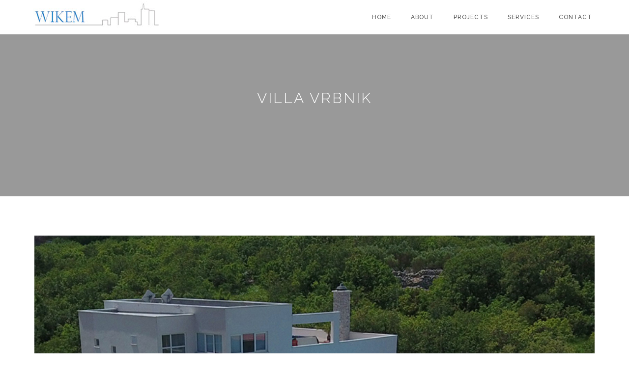

--- FILE ---
content_type: text/html; charset=UTF-8
request_url: https://wikem.hr/portfolio/villa-vrbnik-3/
body_size: 5151
content:
<!DOCTYPE html>
<!--[if lt IE 7]>      <html class="no-js lt-ie9 lt-ie8 lt-ie7" lang="en-US" prefix="og: http://ogp.me/ns#"> <![endif]-->
<!--[if IE 7]>         <html class="no-js lt-ie9 lt-ie8" lang="en-US" prefix="og: http://ogp.me/ns#"> <![endif]-->
<!--[if IE 8]>         <html class="no-js lt-ie9" lang="en-US" prefix="og: http://ogp.me/ns#"> <![endif]-->
<!--[if gt IE 8]><!--> <html class="no-js" lang="en-US" prefix="og: http://ogp.me/ns#" > <!--<![endif]-->
    <head>
        <!-- Meta Tags -->        
        <meta charset="UTF-8" />
        <!--[if IE]><meta http-equiv='X-UA-Compatible' content='IE=edge,chrome=1'><![endif]-->
        <meta name="viewport" content="width=device-width, initial-scale=1">
				
					<link rel="shortcut icon" href="https://wikem.hr/wp-content/uploads/2018/02/favicon-16x16.png" type="image/x-icon">
				
		<link rel="profile" href="http://gmpg.org/xfn/11"/>
		<link rel="pingback" href="https://wikem.hr/xmlrpc.php" />
        <meta name="viewport" content="width=device-width, initial-scale=1.0, maximum-scale=1.0, user-scalable=no">
        

        <title>Villa Vrbnik | Wikem</title>

<!-- This site is optimized with the Yoast SEO plugin v9.3 - https://yoast.com/wordpress/plugins/seo/ -->
<link rel="canonical" href="https://wikem.hr/portfolio/villa-vrbnik-3/" />
<meta property="og:locale" content="en_US" />
<meta property="og:type" content="article" />
<meta property="og:title" content="Villa Vrbnik | Wikem" />
<meta property="og:description" content="Villa Vrbnik is a luxury, 5 stars villa in Croatia, on the island Krk, just above the romantic, old town of Vrbnik with an astonishing view of the Adriatic Sea and the Kvarner Bay. It is a modernly designed villa, where elements of nature and modern art are combined. It was designed by one of &hellip;" />
<meta property="og:url" content="https://wikem.hr/portfolio/villa-vrbnik-3/" />
<meta property="og:site_name" content="Wikem" />
<meta property="og:image" content="https://wikem.hr/wp-content/uploads/2015/01/Villa-Vrbnik-1.jpg" />
<meta property="og:image:secure_url" content="https://wikem.hr/wp-content/uploads/2015/01/Villa-Vrbnik-1.jpg" />
<meta property="og:image:width" content="800" />
<meta property="og:image:height" content="800" />
<meta name="twitter:card" content="summary_large_image" />
<meta name="twitter:description" content="Villa Vrbnik is a luxury, 5 stars villa in Croatia, on the island Krk, just above the romantic, old town of Vrbnik with an astonishing view of the Adriatic Sea and the Kvarner Bay. It is a modernly designed villa, where elements of nature and modern art are combined. It was designed by one of [&hellip;]" />
<meta name="twitter:title" content="Villa Vrbnik | Wikem" />
<meta name="twitter:image" content="https://wikem.hr/wp-content/uploads/2015/01/Villa-Vrbnik-1.jpg" />
<script type='application/ld+json'>{"@context":"https://schema.org","@type":"Organization","url":"https://wikem.hr/","sameAs":[],"@id":"https://wikem.hr/#organization","name":"Wikem","logo":""}</script>
<!-- / Yoast SEO plugin. -->

<link rel='dns-prefetch' href='//www.google.com' />
<link rel='dns-prefetch' href='//fonts.googleapis.com' />
<link rel='dns-prefetch' href='//s.w.org' />
<link rel="alternate" type="application/rss+xml" title="Wikem &raquo; Feed" href="https://wikem.hr/feed/" />
<link rel="alternate" type="application/rss+xml" title="Wikem &raquo; Comments Feed" href="https://wikem.hr/comments/feed/" />
		<script type="text/javascript">
			window._wpemojiSettings = {"baseUrl":"https:\/\/s.w.org\/images\/core\/emoji\/11\/72x72\/","ext":".png","svgUrl":"https:\/\/s.w.org\/images\/core\/emoji\/11\/svg\/","svgExt":".svg","source":{"concatemoji":"https:\/\/wikem.hr\/wp-includes\/js\/wp-emoji-release.min.js?ver=552b4a18ec93bd48237d6a103974ec70"}};
			!function(e,a,t){var n,r,o,i=a.createElement("canvas"),p=i.getContext&&i.getContext("2d");function s(e,t){var a=String.fromCharCode;p.clearRect(0,0,i.width,i.height),p.fillText(a.apply(this,e),0,0);e=i.toDataURL();return p.clearRect(0,0,i.width,i.height),p.fillText(a.apply(this,t),0,0),e===i.toDataURL()}function c(e){var t=a.createElement("script");t.src=e,t.defer=t.type="text/javascript",a.getElementsByTagName("head")[0].appendChild(t)}for(o=Array("flag","emoji"),t.supports={everything:!0,everythingExceptFlag:!0},r=0;r<o.length;r++)t.supports[o[r]]=function(e){if(!p||!p.fillText)return!1;switch(p.textBaseline="top",p.font="600 32px Arial",e){case"flag":return s([55356,56826,55356,56819],[55356,56826,8203,55356,56819])?!1:!s([55356,57332,56128,56423,56128,56418,56128,56421,56128,56430,56128,56423,56128,56447],[55356,57332,8203,56128,56423,8203,56128,56418,8203,56128,56421,8203,56128,56430,8203,56128,56423,8203,56128,56447]);case"emoji":return!s([55358,56760,9792,65039],[55358,56760,8203,9792,65039])}return!1}(o[r]),t.supports.everything=t.supports.everything&&t.supports[o[r]],"flag"!==o[r]&&(t.supports.everythingExceptFlag=t.supports.everythingExceptFlag&&t.supports[o[r]]);t.supports.everythingExceptFlag=t.supports.everythingExceptFlag&&!t.supports.flag,t.DOMReady=!1,t.readyCallback=function(){t.DOMReady=!0},t.supports.everything||(n=function(){t.readyCallback()},a.addEventListener?(a.addEventListener("DOMContentLoaded",n,!1),e.addEventListener("load",n,!1)):(e.attachEvent("onload",n),a.attachEvent("onreadystatechange",function(){"complete"===a.readyState&&t.readyCallback()})),(n=t.source||{}).concatemoji?c(n.concatemoji):n.wpemoji&&n.twemoji&&(c(n.twemoji),c(n.wpemoji)))}(window,document,window._wpemojiSettings);
		</script>
		<style type="text/css">
img.wp-smiley,
img.emoji {
	display: inline !important;
	border: none !important;
	box-shadow: none !important;
	height: 1em !important;
	width: 1em !important;
	margin: 0 .07em !important;
	vertical-align: -0.1em !important;
	background: none !important;
	padding: 0 !important;
}
</style>
<link rel='stylesheet' id='contact-form-7-css'  href='https://wikem.hr/wp-content/plugins/contact-form-7/includes/css/styles.css?ver=5.1.1' type='text/css' media='all' />
<link rel='stylesheet' id='rs-plugin-settings-css'  href='https://wikem.hr/wp-content/plugins/revslider/public/assets/css/settings.css?ver=5.3.1' type='text/css' media='all' />
<style id='rs-plugin-settings-inline-css' type='text/css'>
#rs-demo-id {}
</style>
<link rel='stylesheet' id='opensans-css'  href='https://fonts.googleapis.com/css?family=Open+Sans%3A400%2C300%2C600%2C700&#038;ver=552b4a18ec93bd48237d6a103974ec70' type='text/css' media='all' />
<link rel='stylesheet' id='raleway-css'  href='https://fonts.googleapis.com/css?family=Raleway%3A400%2C100%2C300%2C500%2C700&#038;ver=552b4a18ec93bd48237d6a103974ec70' type='text/css' media='all' />
<link rel='stylesheet' id='bootstrap-css'  href='https://wikem.hr/wp-content/themes/larx/assets/plugins/bootstrap/css/bootstrap.min.css?ver=552b4a18ec93bd48237d6a103974ec70' type='text/css' media='all' />
<link rel='stylesheet' id='font-awesome-css'  href='https://wikem.hr/wp-content/themes/larx/assets/plugins/font-awesome/css/font-awesome.min.css?ver=552b4a18ec93bd48237d6a103974ec70' type='text/css' media='all' />
<link rel='stylesheet' id='owl-carousel-css'  href='https://wikem.hr/wp-content/themes/larx/assets/plugins/owl/owl-carousel/owl.carousel.css?ver=552b4a18ec93bd48237d6a103974ec70' type='text/css' media='all' />
<link rel='stylesheet' id='owl-theme-css'  href='https://wikem.hr/wp-content/themes/larx/assets/plugins/owl/owl-carousel/owl.theme.css?ver=552b4a18ec93bd48237d6a103974ec70' type='text/css' media='all' />
<link rel='stylesheet' id='main-css'  href='https://wikem.hr/wp-content/themes/larx/assets/css/main.css?ver=552b4a18ec93bd48237d6a103974ec70' type='text/css' media='all' />
<link rel='stylesheet' id='theme-styles-css'  href='https://wikem.hr/wp-content/themes/larx/style.css?ver=552b4a18ec93bd48237d6a103974ec70' type='text/css' media='all' />
<link rel='stylesheet' id='main-color-theme-css'  href='https://wikem.hr/wp-content/themes/larx/assets/css/colors/blue.css?ver=552b4a18ec93bd48237d6a103974ec70' type='text/css' media='all' />
<script type='text/javascript' src='https://wikem.hr/wp-includes/js/jquery/jquery.js?ver=1.12.4'></script>
<script type='text/javascript' src='https://wikem.hr/wp-includes/js/jquery/jquery-migrate.min.js?ver=1.4.1'></script>
<script type='text/javascript' src='https://wikem.hr/wp-content/plugins/revslider/public/assets/js/jquery.themepunch.tools.min.js?ver=5.3.1'></script>
<script type='text/javascript' src='https://wikem.hr/wp-content/plugins/revslider/public/assets/js/jquery.themepunch.revolution.min.js?ver=5.3.1'></script>
<link rel='https://api.w.org/' href='https://wikem.hr/wp-json/' />
<link rel="EditURI" type="application/rsd+xml" title="RSD" href="https://wikem.hr/xmlrpc.php?rsd" />
<link rel="wlwmanifest" type="application/wlwmanifest+xml" href="https://wikem.hr/wp-includes/wlwmanifest.xml" /> 

<link rel='shortlink' href='https://wikem.hr/?p=185' />
<link rel="alternate" type="application/json+oembed" href="https://wikem.hr/wp-json/oembed/1.0/embed?url=https%3A%2F%2Fwikem.hr%2Fportfolio%2Fvilla-vrbnik-3%2F" />
<link rel="alternate" type="text/xml+oembed" href="https://wikem.hr/wp-json/oembed/1.0/embed?url=https%3A%2F%2Fwikem.hr%2Fportfolio%2Fvilla-vrbnik-3%2F&#038;format=xml" />
<script type="text/javascript">
(function(url){
	if(/(?:Chrome\/26\.0\.1410\.63 Safari\/537\.31|WordfenceTestMonBot)/.test(navigator.userAgent)){ return; }
	var addEvent = function(evt, handler) {
		if (window.addEventListener) {
			document.addEventListener(evt, handler, false);
		} else if (window.attachEvent) {
			document.attachEvent('on' + evt, handler);
		}
	};
	var removeEvent = function(evt, handler) {
		if (window.removeEventListener) {
			document.removeEventListener(evt, handler, false);
		} else if (window.detachEvent) {
			document.detachEvent('on' + evt, handler);
		}
	};
	var evts = 'contextmenu dblclick drag dragend dragenter dragleave dragover dragstart drop keydown keypress keyup mousedown mousemove mouseout mouseover mouseup mousewheel scroll'.split(' ');
	var logHuman = function() {
		if (window.wfLogHumanRan) { return; }
		window.wfLogHumanRan = true;
		var wfscr = document.createElement('script');
		wfscr.type = 'text/javascript';
		wfscr.async = true;
		wfscr.src = url + '&r=' + Math.random();
		(document.getElementsByTagName('head')[0]||document.getElementsByTagName('body')[0]).appendChild(wfscr);
		for (var i = 0; i < evts.length; i++) {
			removeEvent(evts[i], logHuman);
		}
	};
	for (var i = 0; i < evts.length; i++) {
		addEvent(evts[i], logHuman);
	}
})('//wikem.hr/?wordfence_lh=1&hid=2BAF6CC5A2D1190F6E9F2C85E601D6FA');
</script><script>jQuery(document).ready(function($){
						jQuery('body').scrollspy();

						jQuery(".navbar ul li a[href^='#']").on('click', function(e) {
							e.preventDefault();
							var hash = this.hash;
							jQuery('html, body').animate({
								scrollTop: jQuery(this.hash).offset().top
							}, 1000, function(){
								window.location.hash = hash;
							});
						});
					});</script><style>#header{
margin: 0 auto;
}
.header-nav
{
    background-color: #fff !important;
}</style>		<style type="text/css">.recentcomments a{display:inline !important;padding:0 !important;margin:0 !important;}</style>
		<meta name="generator" content="Powered by Visual Composer - drag and drop page builder for WordPress."/>
<!--[if lte IE 9]><link rel="stylesheet" type="text/css" href="https://wikem.hr/wp-content/plugins/js_composer/assets/css/vc_lte_ie9.min.css" media="screen"><![endif]--><meta name="generator" content="Powered by Slider Revolution 5.3.1 - responsive, Mobile-Friendly Slider Plugin for WordPress with comfortable drag and drop interface." />
<noscript><style type="text/css"> .wpb_animate_when_almost_visible { opacity: 1; }</style></noscript>    </head>
    <body class="portfolio-template-default single single-portfolio postid-185 wpb-js-composer js-comp-ver-5.0.1 vc_responsive">

                    <!--Start Preloader-->
            <div id="preloader">
                <div class="preloader-container">
                    <div class="spinner">
                        <div class="bounce1"></div>
                        <div class="bounce2"></div>
                        <div class="bounce3"></div>
                    </div>
                </div>
            </div>
            <!-- End Preloader-->
        
                <nav class="navbar navbar-default navbar-fixed-top header-nav" role="navigation">            <div class="container">                <!-- Brand and toggle get grouped for better mobile display -->                <div class="navbar-header">                    <button type="button" class="navbar-toggle collapsed" data-toggle="collapse" data-target="#bs-example-navbar-collapse-1">                        <span class="sr-only">Toggle navigation</span>                        <span class="icon-bar"></span>                        <span class="icon-bar"></span>                        <span class="icon-bar"></span>                    </button>                    <!-- Logo -->                    <a style="padding-top:0px; padding-left:5px;" class="navbar-brand" href="https://wikem.hr" title="Wikem" rel="home">                                                    <img src="https://wikem.hr/wp-content/uploads/2018/02/Wikem-Logo-7-Recovered.jpg" alt="Wikem">                                            </a>                </div>                <!-- Collect the nav links, forms, and other content for toggling -->                <div id="bs-example-navbar-collapse-1" class="collapse navbar-collapse"><ul id="menu-menu-1" class="nav navbar-nav navbar-right"><li id="menu-item-539" class="menu-item menu-item-type-custom menu-item-object-custom menu-item-539"><a title="Home" href="#home">Home</a></li>
<li id="menu-item-540" class="menu-item menu-item-type-custom menu-item-object-custom menu-item-540"><a title="About" href="#about">About</a></li>
<li id="menu-item-541" class="menu-item menu-item-type-custom menu-item-object-custom menu-item-541"><a title="Projects" href="#projects">Projects</a></li>
<li id="menu-item-542" class="menu-item menu-item-type-custom menu-item-object-custom menu-item-542"><a title="Services" href="#services">Services</a></li>
<li id="menu-item-544" class="menu-item menu-item-type-custom menu-item-object-custom menu-item-544"><a title="Contact" href="#contactus">Contact</a></li>
</ul></div>            </div><!-- /.container-fluid -->        </nav>    
 
	<div class="ws-parallax-header parallax-window" data-parallax="scroll" data-image-src="">        
		<div class="ws-overlay">            
			<div class="ws-parallax-caption">                
				<div class="ws-parallax-holder">
					<h1>Villa Vrbnik</h1>
				</div>
			</div>
		</div>            
	</div>  

	<!-- Site Wrapper -->
	<div class="project-single-wrapper">

		<div class="container">
			<img width="100%" src="https://wikem.hr/wp-content/uploads/2015/01/Villa-Vrbnik-1.jpg" alt="Villa Vrbnik">			<div class="row">

				
						<div class="col-md-9 about-caption">
							<div class="general-title">
								<h2>Project Description</h2>
								<div class="space-bottom-2x"></div>
							</div>
							<p>Villa Vrbnik is a luxury, 5 stars villa in Croatia, on the island Krk, just above the romantic, old town of Vrbnik with an astonishing view of the Adriatic Sea and the Kvarner Bay. It is a modernly designed villa, where elements of nature and modern art are combined. It was designed by one of the best Croatian architects according to our wishes with special care for every single detail. Plot of land is 2.300 sqm and the floor area is 420 sqm of living space with five double bedrooms and four bathrooms providing accommodation for 10 persons.</p>
						</div>

													<div class="col-md-3">

											<div class="new-project-info">
							<h3>Client</h3>
							<p>Villa Vrbnik</p>
						</div>
					
											<div class="new-project-web">
							<h3>Website</h3>
							<a href="http://villavrbnik.com/">http://villavrbnik.com/</a>
						</div>
					
					
											<div class="new-project-date">
							<h3>Date</h3>
							<p>2007.</p>
						</div>
					
						
	<div class="new-project-category">
		<h3>Category</h3>
		<p>  
			tourism		</p>
	</div>
		

											<div class="new-project-social">
							<h3>Share This</h3>
							<ul class="contact-social">
								<a href="" class="twitter-sharer" onClick="twitterSharer()"><span class="fa-stack fa-lg"><i class="fa fa-circle fa-stack-2x"></i><i class="fa fa-twitter fa-stack-1x fa-inverse"></i></span></a>
								<a href="" class="facebook-sharer" onClick="facebookSharer()"><span class="fa-stack fa-lg"><i class="fa fa-circle fa-stack-2x"></i><i class="fa fa-facebook fa-stack-1x fa-inverse"></i></span></a>
								<a href="" class="pinterest-sharer" onClick="pinterestSharer()"><span class="fa-stack fa-lg"><i class="fa fa-circle fa-stack-2x"></i><i class="fa fa-pinterest fa-stack-1x fa-inverse"></i></span></a>
								<a href="" class="google-sharer" onClick="googleSharer()"><span class="fa-stack fa-lg"><i class="fa fa-circle fa-stack-2x"></i><i class="fa fa-google-plus fa-stack-1x fa-inverse"></i></span></a>
								<a href="" class="delicious-sharer" onClick="deliciousSharer()"><span class="fa-stack fa-lg"><i class="fa fa-circle fa-stack-2x"></i><i class="fa fa-share fa-stack-1x fa-inverse"></i></span></a>
								<a href="" class="linkedin-sharer" onClick="linkedinSharer()"><span class="fa-stack fa-lg"><i class="fa fa-circle fa-stack-2x"></i><i class="fa fa-linkedin fa-stack-1x fa-inverse"></i></span></a>
							</ul>
						</div>
									</div>
			</div>
		</div>

	</div><!-- /site-wrapper -->
	<!-- End Site Wrapper -->

        <div id="footer">
            <div class="container">   
                <div class="row">                                                         
                    <!-- Copyright -->                                                       
                    <div class="col-sm-6 col-md-6 f-copyright">
											
							<span>© Copyright WIKEM - All Rights Reserved</span>
						                    </div>                      
                    <div class="col-sm-6 col-md-6">
						                    </div>
                </div><!-- /row -->
            </div><!-- /container -->
        </div>
        <!-- End Footer -->
        <script type='text/javascript'>
/* <![CDATA[ */
var wpcf7 = {"apiSettings":{"root":"https:\/\/wikem.hr\/wp-json\/contact-form-7\/v1","namespace":"contact-form-7\/v1"}};
/* ]]> */
</script>
<script type='text/javascript' src='https://wikem.hr/wp-content/plugins/contact-form-7/includes/js/scripts.js?ver=5.1.1'></script>
<script type='text/javascript' src='https://www.google.com/recaptcha/api.js?render=6LfxLIYUAAAAAJ2fbQSQfiEr1yc3i3jjv9q_bLNJ&#038;ver=3.0'></script>
<script type='text/javascript' src='https://wikem.hr/wp-content/themes/larx/assets/plugins/bootstrap/js/bootstrap.min.js?ver=552b4a18ec93bd48237d6a103974ec70'></script>
<script type='text/javascript' src='https://wikem.hr/wp-content/themes/larx/assets/js/retina.min.js?ver=552b4a18ec93bd48237d6a103974ec70'></script>
<script type='text/javascript' src='https://wikem.hr/wp-content/themes/larx/assets/plugins/moderniz.js?ver=552b4a18ec93bd48237d6a103974ec70'></script>
<script type='text/javascript' src='https://wikem.hr/wp-content/themes/larx/assets/plugins/jquery.sticky.js?ver=552b4a18ec93bd48237d6a103974ec70'></script>
<script type='text/javascript' src='https://wikem.hr/wp-content/themes/larx/assets/plugins/owl/owl-carousel/owl.carousel.js?ver=552b4a18ec93bd48237d6a103974ec70'></script>
<script type='text/javascript' src='https://wikem.hr/wp-content/themes/larx/assets/js/owl-single-potfolio.js?ver=552b4a18ec93bd48237d6a103974ec70'></script>
<script type='text/javascript' src='https://wikem.hr/wp-content/themes/larx/assets/js/postshare.js?ver=552b4a18ec93bd48237d6a103974ec70'></script>
<script type='text/javascript' src='https://wikem.hr/wp-content/themes/larx/assets/plugins/parallax.min.js?ver=552b4a18ec93bd48237d6a103974ec70'></script>
<script type='text/javascript' src='https://wikem.hr/wp-content/themes/larx/assets/js/app.js?ver=552b4a18ec93bd48237d6a103974ec70'></script>
<script type='text/javascript' src='https://wikem.hr/wp-includes/js/wp-embed.min.js?ver=552b4a18ec93bd48237d6a103974ec70'></script>
<script type="text/javascript">
( function( grecaptcha, sitekey ) {

	var wpcf7recaptcha = {
		execute: function() {
			grecaptcha.execute(
				sitekey,
				{ action: 'homepage' }
			).then( function( token ) {
				var forms = document.getElementsByTagName( 'form' );

				for ( var i = 0; i < forms.length; i++ ) {
					var fields = forms[ i ].getElementsByTagName( 'input' );

					for ( var j = 0; j < fields.length; j++ ) {
						var field = fields[ j ];

						if ( 'g-recaptcha-response' === field.getAttribute( 'name' ) ) {
							field.setAttribute( 'value', token );
							break;
						}
					}
				}
			} );
		}
	};

	grecaptcha.ready( wpcf7recaptcha.execute );

	document.addEventListener( 'wpcf7submit', wpcf7recaptcha.execute, false );

} )( grecaptcha, '6LfxLIYUAAAAAJ2fbQSQfiEr1yc3i3jjv9q_bLNJ' );
</script>
    </body>
</html>

--- FILE ---
content_type: text/css
request_url: https://wikem.hr/wp-content/themes/larx/assets/css/main.css?ver=552b4a18ec93bd48237d6a103974ec70
body_size: 8481
content:
/* ==========================================================================
	* Theme Name: LARX - A Creative Multi-Concept Theme
	* Description: Interior Design, Architecture, Corporate, and Portfolio Theme.
	* Version: 1.1
	* Author: Denis Griu
	* Website: http://larx-wp.denisgriu.com
========================================================================== */

/*
---------------

Table of Contents:

1) BOOTSTRAP OVERRIDE
2) GENERAL STYLES
3) HEADER PAGES PARALLAX BACKGROUND STYLES
4) SERVICES STYLES
5) SITE WRAPPER STYLES
6) PROJECTS STYLES
7) TESTIMONIALS STYLES
8) BLOG STYLES
9) ABOUT STYLES
10) CONTACT STYLES
11) FOOTER STYLES
12) OFF-CANVAS MENU STYLES
13) DARK VERSION STYLES
14) RESPONSIVE STYLES
15) 404 PAGE STYLES
16)	COMING SOON TIMER STYLES
17) SHORTCODES
18) SCREEN READER TEXT

--------------
*/

/* ----------------------------------------------------
	1) BOOTSTRAP OVERRIDE
------------------------------------------------------- */
.btn{
	border-radius: 0px;
	text-decoration: none;
	padding: 12px 18px;
	font-size: 12px;
	line-height: 19px;
	text-transform: uppercase;
	font-family: 'Raleway', sans-serif;
	font-weight: 700;
	letter-spacing: 3px;
	border: 2px solid transparent;
	-webkit-transition: all .2s ease-in-out;
	-moz-transition: all .2s ease-in-out;
	-ms-transition: all .2s ease-in-out;
	-o-transition: all .2s ease-in-out;
	transition: all .2s ease-in-out;
}
.btn:focus, .btn:active:focus, .btn.active:focus {
	color: #fff;
}
.pagination {
	border-radius: 0;
}
.pagination>li:first-child>a, .pagination>li:first-child>span{
	border-bottom-left-radius: 0;
	border-top-left-radius: 0;
}
.pagination>.active>a, .pagination>.active>span, .pagination>.active>a:hover, .pagination>.active>span:hover, .pagination>.active>a:focus, .pagination>.active>span:focus{
	background-color: #d0ad55;
	border-color: #d0ad55;
}
.pagination>li:last-child>a, .pagination>li:last-child>span{
	border-bottom-right-radius: 0;
	border-top-right-radius: 0;
}
.pagination>li>a:hover, .pagination>li>span:hover, .pagination>li>a:focus, .pagination>li>span:focus{
	color: #282828;
}
.pagination>li>a, .pagination>li>span{
	color: #282828;
}
.btn-default.disabled, .btn-default[disabled], fieldset[disabled] .btn-default, .btn-default.disabled:hover, .btn-default[disabled]:hover, fieldset[disabled] .btn-default:hover, .btn-default.disabled:focus, .btn-default[disabled]:focus, fieldset[disabled] .btn-default:focus, .btn-default.disabled:active, .btn-default[disabled]:active, fieldset[disabled] .btn-default:active, .btn-default.disabled.active, .btn-default[disabled].active, fieldset[disabled] .btn-default.active {
	background-color: #d0ad55;
	border-color: #d0ad55;
}
.form-control{
	height: 46px;
	padding: 12px 18px;
	border-radius: 0;
	-webkit-box-shadow: none;
	box-shadow: none;
	-webkit-transition: none;
	transition: none;
}
.form-control:focus{
	border-color: #999;
	outline: 0;
	-webkit-box-shadow: none;
	box-shadow: none;
	-webkit-transition: all .2s ease-in-out;
	-moz-transition: all .2s ease-in-out;
	-ms-transition: all .2s ease-in-out;
	-o-transition: all .2s ease-in-out;
	transition: all .2s ease-in-out;
}
.progress{
	background-color: #fff;
	border-radius: 0;
	-webkit-box-shadow: none;
	box-shadow: none;
}
.progress-bar {
	float: left;
	width: 0;
	height: 100%;
	font-size: 12px;
	line-height: 20px;
	color: #fff;
	text-align: center;
	background-color: #d0ad55;
	-webkit-box-shadow: none;
	box-shadow: none;
	-webkit-transition: width .6s ease;
	-o-transition: width .6s ease;
	transition: width .6s ease;
}
.vc_progress_bar .vc_single_bar .vc_bar{
	background-color: #d0ad55 !important;
	border-radius:0 !important;
}
.navbar-default .navbar-collapse, .navbar-default .navbar-form {
	border-color: transparent;
	border: none;
}
.nav>li>a {
	position: relative;
	display: block;
	padding: 25px 20px;
}
.navbar-default .navbar-brand {
	font-family: 'Raleway', sans-serif;
	font-weight: 700;
	font-size: 22px;
	text-transform: uppercase;
	text-align: center;
	color: #333;
}
.navbar-brand {
	float: left;
	height: 50px;
	padding: 25px 25px;
	font-size: 18px;
	line-height: 20px;
}
.navbar {
	border: none;
}
.navbar-default .navbar-nav>li>a {
	color: #333;
	font-family: 'Raleway', sans-serif;
	text-transform: uppercase;
	font-size: 12px;
	font-weight: 500;
	letter-spacing: 1px;
}
.navbar-default .navbar-nav>.active>a, .navbar-default .navbar-nav>.active>a:hover, .navbar-default .navbar-nav>.active>a:focus {
	color: #d0ad55;
	background-color: transparent;
}
.navbar-default .navbar-nav>li>a:hover, .navbar-default .navbar-nav>li>a:focus {
	color: #d0ad55;
	background-color: transparent;
	-webkit-transition: background-color .2s linear, color .2s linear;
	-moz-transition: background-color .2s linear, color .2s linear;
	-o-transition: background-color .2s linear, color .2s linear;
	-ms-transition: background-color .2s linear, color .2s linear;
	transition: background-color .2s linear, color .2s linear;
}
.navbar-default .navbar-toggle .icon-bar {
	background-color: #d0ad55;
}
.navbar-default .navbar-toggle {
	border-color: transparent;
}
.navbar-default .navbar-toggle:hover, .navbar-default .navbar-toggle:focus {
	background-color: transparent;
}
.navbar-fixed-top .navbar-collapse, .navbar-fixed-bottom .navbar-collapse {
	max-height: 100%;
}
.modal-header {
	min-height: 16.43px;
	padding: 25px;
	border-bottom: none;
}
.modal{
	top: 10%;
}
.modal-body{
	padding: 10px 50px 50px 50px;
}
.navbar-toggle {
	position: relative;
	float: right;
	padding: 17px 10px;
	margin-top: 8px;
	margin-right: 15px;
	margin-bottom: 0;
	background-color: transparent;
	background-image: none;
	border: none;
	border-radius: 4px;
}
.navbar-collapse {
	border-top: none;
	-webkit-box-shadow: none;
	box-shadow: none;
}
.modal-content {
	position: relative;
	background-color: #f2f2f2;
	-webkit-background-clip: padding-box;
	background-clip: padding-box;
	border: none;
	border: none;
	border-radius: 0;
	outline: 0;
	-webkit-box-shadow: none;
	box-shadow: none;
}
.thumbnail{
	margin-bottom: 0;
	border: none;
	background:none;
}
.close {
	float: right;
	font-size: 32px;
	font-weight: 700;
	line-height: 1;
	color: #d0ad55;
	text-shadow: none;
	filter: none;
	opacity: 100;
}
ul.nav li.dropdown:hover > ul.dropdown-menu {
    display: block;
}
.dropdown-menu {
	background-color: #f2f2f2;
	border: none;
	border-radius: 0;
	-webkit-box-shadow: none;
	box-shadow: none;
}
.dropdown-menu>li>a {
	font-family: 'Raleway', sans-serif;
	text-transform: uppercase;
	letter-spacing: 1px;
	display: block;
	padding: 7px 20px;
	clear: both;
	font-weight: 500;
	line-height: 1.42857143;
	color: #333;
	white-space: nowrap;
}
.dropdown-menu>li>a:hover, .dropdown-menu>li>a:focus {
	color: #fff;
	text-decoration: none;
	background-color: #333;
	-webkit-transition: background-color .2s linear, color .2s linear;
	-moz-transition: background-color .2s linear, color .2s linear;
	-o-transition: background-color .2s linear, color .2s linear;
	-ms-transition: background-color .2s linear, color .2s linear;
	transition: background-color .2s linear, color .2s linear;
}
.dropdown-menu>.active>a, .dropdown-menu>.active>a:hover, .dropdown-menu>.active>a:focus {
	color: #fff;
	text-decoration: none;
	background-color: #333;
	outline: 0;
}
.navbar-right .dropdown-menu {
	right: 0;
	left: auto;
}
.panel-default>.panel-heading {
	color: #333;
	background-color: #f5f5f5;
	border-color: transparent;
}
.panel-heading{
	padding: 25px 25px;
	border-bottom: none;
	border-top-left-radius: 0;
	border-top-right-radius: 0;
}
.panel-group .panel {
	margin-bottom: 0;
	border-radius: 0;
}
.panel-default {
	border-color: transparent;
}
.panel-default>.panel-heading+.panel-collapse>.panel-body {
	border-top-color: transparent;
}
.panel-group .panel-heading+.panel-collapse>.panel-body, .panel-group .panel-heading+.panel-collapse>.list-group {
	border-top: none;
}
.panel {
	margin-bottom: 20px;
	background-color: #f5f5f5;
	border: none;
	border-radius: 0;
	-webkit-box-shadow: none;
	box-shadow: none;
}
.panel-body {
	padding: 25px;
}
.tab-content>.active {
	padding: 25px;
	background-color: #f5f5f5;
}
.nav-tabs>li.active>a, .nav-tabs>li.active>a:hover, .nav-tabs>li.active>a:focus {
	color: #555;
	cursor: default;
	background-color: #f5f5f5;
	border: none;
	border-bottom-color: transparent;
}
.nav-tabs>li>a {
	margin-right: 2px;
	line-height: 1.42857143;
	border: none;
	border-radius: 0;
}
.nav-tabs {
	border-bottom: none;
}
/* ----------------------------------------------------
	2) GENERAL STYLE
------------------------------------------------------- */

html {
	height: 100%;
	min-height: 100%;
}
body {
	height: 100%;
	font-size: 15px;
	font-family: 'Open Sans', sans-serif;
	font-weight: 300;
	line-height: 22px;
	color: #4c4c4c;
}
a{
	color:#aaaaaa;
	padding: 0;
	margin: 0;
	text-decoration: none;
	-webkit-transition: background-color .2s linear, color .2s linear;
	-moz-transition: background-color .2s linear, color .2s linear;
	-o-transition: background-color .2s linear, color .2s linear;
	-ms-transition: background-color .2s linear, color .2s linear;
	transition: background-color .2s linear, color .2s linear;
}
a:hover,
a:focus {
	text-decoration: none;
	color:#d0ad55;
	outline: none;
	outline-offset: none;
}
p > img {
	max-width: 100% !important;
	height: auto;
}
.bg-color{
	background-color: #f5f5f5;
}
.general-title h2{
	font-family: 'Raleway', sans-serif;
	font-size: 30px;
	line-height: 31px;
	font-weight: 300;
	letter-spacing: 3px;
	color: #696969;
	text-transform: uppercase;
	-webkit-font-smoothing: antialiased;
	padding: 0;
	margin: 0;
}
/* .head-title h2{
	text-align: center;
	font-family: 'Raleway', sans-serif;
	font-size: 30px;
	line-height: 31px;
	font-weight: 300;
	letter-spacing: 3px;
	color: #fff;
	text-transform: uppercase;
	-webkit-font-smoothing: antialiased;
	padding: 0;
	margin: 0;
} */
.service-title h3{
	font-family: 'Raleway', sans-serif;
	font-size: 16px;
	color: #282828;
	text-transform: uppercase;
	font-weight: 500;
}
.project-title h3{
	font-family: 'Raleway', sans-serif;
	font-size: 16px;
	text-transform: uppercase;
	font-weight: 600;
}
.title-devider{
	border-bottom: 2px solid #c0c0c0;
	display: block;
	width: 100px;
	margin: auto;
	margin-top: 5px;
	margin-bottom: 40px;
}
.title-devider-left{
	border-bottom: 2px solid #c0c0c0;
	display: block;
	width: 100px;
}
.space{
	margin-top: 20px;
}
.space-bottom{
	padding-bottom: 20px;
}
.space-bottom-2x{
	padding-bottom: 40px;
}
.padding-top{
	padding-top: 40px;
}
.padding-2x{
	padding: 40px 0;
}
.padding-bottom{
	padding-bottom: 80px;
}
.padding-top-x2{
	padding-top: 80px;
}
.margin-top{
	margin-top: 25px;
}
.margin-top-x2{
	margin-top: 40px;
}
.bg-color{
	background-color: #f2f2f2;
}
.white-btn{
	color: #fff;
	background-color: transparent;
	border-color: #fff;
}
.white-btn:hover{
	color: #000;
	background-color: #fff;
	border-color: #fff;
}
.gold-btn{
	color: #fff;
	background-color: #d0ad55;
	border-color: #d0ad55;
}
.gold-btn:hover{
	color: #fff;
	background-color: #D8BA6F;
	border-color: #D8BA6F;
}
/*loader*/
.spinner {
  margin: 0 auto;
  width: 70px;
  text-align: center;
}
.spinner > div {
  width: 18px;
  height: 18px;
  background-color: #333;
  border-radius: 100%;
  display: inline-block;
  -webkit-animation: bouncedelay 1.4s infinite ease-in-out;
  animation: bouncedelay 1.4s infinite ease-in-out;
  /* Prevent first frame from flickering when animation starts */
  -webkit-animation-fill-mode: both;
  animation-fill-mode: both;
}

.spinner .bounce1 {
  -webkit-animation-delay: -0.32s;
  animation-delay: -0.32s;
}
.spinner .bounce2 {
  -webkit-animation-delay: -0.16s;
  animation-delay: -0.16s;
}

@-webkit-keyframes bouncedelay {
  0%, 80%, 100% { -webkit-transform: scale(0.0) }
  40% { -webkit-transform: scale(1.0) }
}

@keyframes bouncedelay {
  0%, 80%, 100% {
    transform: scale(0.0);
    -webkit-transform: scale(0.0);
  } 40% {
    transform: scale(1.0);
    -webkit-transform: scale(1.0);
  }
}
#preloader {
	 position:fixed;
	 display: table;
	 width: 100%;
	 height: 100%;
	 min-height: 100%;
	 overflow-x: hidden;
	 overflow-y: hidden;
	 vertical-align: middle;
	 background: #fff;
	 z-index:9999;
}
.preloader-container {
	 position: relative;
	 display: table-cell;
	 vertical-align: middle;
	 z-index: 3;
	 text-align:center;
}
.vc_images_carousel ol.vc_carousel-indicators {
	margin: 0 0 -60px -30% !important;
}
.vc_images_carousel .vc_carousel-indicators .vc_active {
	width: 12px !important;
	height: 12px !important;
	margin: 5px !important;
}
.vc_images_carousel .vc_carousel-indicators li {
	width: 12px !important;
	height: 12px !important;
	margin: 5px !important;
}
/*navbar*/
.header-nav{
	text-align: center;
	background: rgba(255, 255, 255, 0.9);
	border-color: transparent;
	border-radius: 0;
	margin: 0;
}
#header {
	width:100%;
	z-index: 9999;
}


/* ----------------------------------------------------
	3) HEADER PAGES PARALLAX BACKGROUND
------------------------------------------------------- */

#about_bg{
	background: url('../img/header_bg/image1.jpg') 50% 0 no-repeat fixed;
	padding-top: 200px;
	padding-bottom: 200px;
	background-size: cover;
}
#service_bg{
	background: url('../img/header_bg/image2.jpg') 50% 0 no-repeat fixed;
	padding-top: 200px;
	padding-bottom: 200px;
	background-size: cover;
}
#projects_bg{
	background: url('../img/header_bg/image3.jpg') 50% 0 no-repeat fixed;
	padding-top: 200px;
	padding-bottom: 200px;
	background-size: cover;
}
#blog_bg{
	color: #fff;
	background: url('../img/header_bg/image4.jpg') 50% 0 no-repeat fixed;
	padding-top: 200px;
	padding-bottom: 200px;
	background-size: cover;
}
#blog2_bg{
	color: #fff;
	background: url('../img/header_bg/image5.jpg') 50% 0 no-repeat fixed;
	padding-top: 80px;
	padding-bottom: 80px;
	background-size: cover;
}
.parallax {
    width: 100%;
    display: block;
    position: relative;
    overflow: hidden;
    background-repeat: no-repeat;
    background-attachment: fixed;
    background-position: center center;
    -webkit-background-size: cover;
    -moz-background-size: cover;
    -o-background-size: cover;
    background-size: cover;
}
.parallax-overlay:before {
    content: " ";
    width: 100%;
    height: 100%;
    position: absolute;
    top: 0;
    left: 0;
    background: rgba(0,0,0, .4);
}
.parallax-overlay h2, .parallax-overlay h3{
    color: #fff !important;
    position: relative;
}
.parallax-overlay{
    color: #fff !important;
}

/* ----------------------------------------------------
	4) SERVICES STYLES
------------------------------------------------------- */

#service_inner{
	color: #fff;
	background: url('../img/header_bg/service_bg.jpg') 50% 0 no-repeat fixed;
	padding-top: 100px;
	padding-bottom: 100px;
	background-size: cover;
}
.price-table{
	background-color: #f2f2f2;
	border: 3px solid #f2f2f2;
	border-radius: 0;
	padding-bottom: 20px;
}
.price-table:hover{
	border: 3px solid #d0ad55;
}
.price-table h3{
	text-transform: uppercase;
	font-family: 'Raleway', sans-serif;
	font-size: 22px;
	font-weight: 300;
	letter-spacing: 5px;
}
.price-table h1{
	text-transform: uppercase;
	margin: 0;
	font-family: 'Raleway', sans-serif;
	font-weight: 700;
	letter-spacing: 5px;
}
.price-table small{
	text-transform: uppercase;
	font-family: 'Raleway', sans-serif;
	font-weight: 500;
	letter-spacing: 3px;
}
.price-table p{
	color: #999;
	line-height: 40px;
}
/* Index Services Styles */
.service-box p{
	margin-left: 25px;
	margin-right: 25px;
}
.service-box-none p{
	margin-left: 25px;
	margin-right: 25px;
}
.service-box-none h3{
	padding: 10px 0;
}
.service-box-none i{
	color: #d0ad55;
}
.service-box-none{
	padding-top: 50px;
	padding-bottom: 50px;
}
.service-box h3{
	padding: 10px 0;
}
.service-box i{
	color: #d0ad55;
}
.service-box{
	padding-top: 50px;
	padding-bottom: 50px;
	/*border-bottom: 1px solid #DEDEDE;*/
}
.service-box-l{
	border-left: 1px solid #DEDEDE;
}

/* ----------------------------------------------------
	5) SITE WRAPPER STYLES
------------------------------------------------------- */

.site-wrapper{
	padding: 0;
}
.about-caption p{
	margin: 0;
}
.about-caption h3{
	font-family: 'Raleway', sans-serif;
	color: #282828;
	vertical-align: middle;
	margin: 0;
	margin-bottom: 13px;
	line-height: 20px;
	font-size: 17px;
	letter-spacing: 1px;
	text-transform: uppercase;
	font-weight: 500;
}
.about-caption h5{
	font-size: 18px;
	font-weight: 400;
	line-height: 29px;
	letter-spacing: 0px;
	text-transform: none;
	color: #333;
	margin: 0;
	padding: 0;
}
.about-caption .col-sm-10{
	padding-left: 10px;
}
.about-caption i{
	color: #d0ad55;
	font-size: 36px;
}

/* ----------------------------------------------------
	6) PROJECTS STYLES
------------------------------------------------------- */

/* Index Projects Styles */
.projects .col-md-4{
	padding-right: 0;
	padding-left: 0;
}
.project-inner{
	position: relative;
	padding: 0;
	overflow: hidden;
}
.project-inner>img, .project-inner>a img, .project-caption>img{
	display: block;
	max-width: 100%;
	height: auto;
}
.project-inner .project-caption{
	position: absolute;
	top: 0;
	left: 0;
	width: 100%;
	height: 100%;
	background: rgba(40,40,40,0.7);
	-webkit-transition: all .4s ease-in-out;
	-moz-transition: all .4s ease-in-out;
	-ms-transition: all .4s ease-in-out;
	-o-transition: all .4s ease-in-out;
	transition: all .4s ease-in-out;
	visibility: hidden;
	opacity: 0;
}
.project-inner:hover .project-caption, .project-inner:focus .project-caption{
	visibility: visible;
	opacity: 1;
}
.project-caption h3{
	font-family: 'Raleway', sans-serif;
	text-transform: uppercase;
	font-weight: 400;
}
.project-caption{
	color: #fff;
	text-align: center;
}
.project-details{
	position: absolute;
	width: 100%;
	top: 50%;
	margin-top: -20px;
}
.project-details p{
	color: #d0ad55;
}
.all-projects{
	background-color: transparent;
	padding: 50px 0;
}
.projects-title{
	padding-top: 15px;
	padding-bottom: 5px;
}
.projects-title h2{
	text-transform: uppercase;
	color: #333;
	padding-top: 10px;
	font-family: 'Raleway', sans-serif;
	font-size: 1.3em;
	font-weight: 600;
}
.project-title-devider{
	border-top: 1px solid #999;
	width: 65px;
	margin: 0 auto;
}

/*cube portfolio*/
.cbp-l-filters-alignRight .cbp-filter-item.cbp-filter-item-active {
	color: #FFF;
	background-color: #d0ad55;
	border-color: #d0ad55;
}

.cbp-l-filters-alignRight .cbp-filter-counter {
	background: #d0ad55;
}
.cbp-l-filters-alignRight .cbp-filter-counter:before {
	border-top: 4px solid #d0ad55;
}
.cbp-l-filters-alignRight {
	text-align: center;
}
.cbp-l-filters-alignRight .cbp-filter-item {
	background-color: #f2f2f2;
	border: none;
	font: 400 12px/35px "Open Sans",sans-serif;
	margin: 0;
	margin-right: 10px;
}
.cbp-l-filters-list{
	margin: 0 auto;
	padding-bottom: 40px;
}
.cbp-l-filters-list .cbp-filter-item.cbp-filter-item-active {
	color: #FFF;
	background-color: #d0ad55;
	border-color: #d0ad55;
}
.cbp-l-filters-list .cbp-filter-item {
	background-color: transparent;
	color: #888888;
	cursor: pointer;
	font: 400 12px/35px "Open Sans",sans-serif;
	text-transform: uppercase;
	padding: 0 18px;
	position: relative;
	overflow: visible;
	margin-top: 0;
	float: left;
	border: 1px solid #f2f2f2;
	border-right-width: 0;
	-webkit-transition: left .3s ease-in-out;
	transition: left .3s ease-in-out;
}
.cbp-l-filters-list-last {
	border-radius: 0;
}
.cbp-l-filters-list-first {
	border-radius: 0;
}
.cbp-popup-singlePage .cbp-popup-navigation-wrap {
	background-color: #2a2a2a;
}
.cbp-popup-singlePage .cbp-l-project-title {
	color: #454444;
	margin-bottom: 15px;
	text-align: center;
	text-transform: uppercase;
	font-family: 'Raleway', sans-serif;
	font-size: 30px;
	line-height: 31px;
	font-weight: 300;
	letter-spacing: 3px;
	-webkit-font-smoothing: antialiased;
}
.cbp-popup-singlePage-counter {
	color: #d0ad55;
}
.cbp-l-grid-blog-desc {
	font: 300 14px "Open Sans",sans-serif;
	line-height: 22px;
	color: #4c4c4c;
	margin-top: 9px;
}
.cbp-popup-singlePage .cbp-l-project-subtitle {
	margin: 0 auto 40px;
}
.about-caption p{
	line-height: 25px;
}
.project-single-wrapper{
	padding: 80px 0;
}
.project-single-wrapper img{
	margin-bottom: 50px;
}
.project-single-wrapper .wp-caption img{
	margin-bottom: 0px;
}
.project-single-wrapper iframe{
    padding-bottom: 50px;
}
.project-single-wrapper .col-md-3{
	float: right;
}
.new-project-title h1{
    font-family: 'Raleway', sans-serif;
    font-size: 44px;
    font-weight: 600;
    letter-spacing: 3px;
    text-transform: uppercase;
    color: #fff;
    position: relative;
}
.owl-project .owl-controls {
    margin-top: 10px;
    margin-bottom: 30px;
    text-align: center;
}
.project-single-wrapper #owl-project-single img{
	margin-bottom: 0;
}
.project-single-wrapper #owl-project-single .owl-controls{
	margin-top: 15px;
}
.new-project-info, .new-project-date, .new-project-category, .new-project-web{
    margin-bottom: 25px;
}
.new-project-info h3, .new-project-date h3, .new-project-category h3, .new-project-social h3, .new-project-web h3{
    font-family: 'Raleway', sans-serif;
    color: #d0ad55;
    font-size: 13px;
    font-weight: 600;
    text-transform: uppercase;
    letter-spacing: 1px;
    margin-top: 0;
}
#project_single{
    background: url('assets/img/header_bg/image1.jpg') 50% 0 no-repeat fixed;
    padding-top: 150px;
    padding-bottom: 100px;
    background-size: cover;
    position: relative;
}
#project_single .project-overlay{
    position: absolute;
    top: 0;
    left: 0;
    width: 100%;
    height: 100%;
    display: block;
    background: rgba(0, 0, 0, .6);
}

/* ----------------------------------------------------
	7) TESTIMONIALS STYLES
------------------------------------------------------- */

#testimonials {
	background-color: #f2f2f2;
}
.t-info b{
	font-family: 'Raleway', sans-serif;
	font-weight: 600;
}

/* ----------------------------------------------------
	8) BLOG STYLES
------------------------------------------------------- */

.blog-inner{
	padding: 20px;
	border: 1px solid #f2f2f2;
	border-radius: 0;
}
.blog-inner .caption{
	padding: 0;
}
.blog-inner h3{
	font-family: 'Raleway', sans-serif;
	font-size: 18px;
	font-weight: 600;
}
.blog-meta i{
	color: #d0ad55;
	margin-bottom: 15px;
}
.blog-meta span{
	color: #d0ad55;
	font-size: 13px;
	margin-right: 7px;
}
.blog-inner-title a{
	color: #333;
}
.blog-inner-title a:hover{
	color: #d0ad55;
}
.blog-btn{
	color: #fff;
	background-color: #d0ad55;
	border-color: #d0ad55;
	width: 100%;
}
.blog-btn:hover{
	border-color: #D8BA6F;
	background-color: #D8BA6F;
	color: #fff;
}
.blog-title a{
	color: #444;
}
.blog-title a:hover{
	-webkit-transition: all .4s ease-in-out;
	-moz-transition: all .4s ease-in-out;
	-ms-transition: all .4s ease-in-out;
	-o-transition: all .4s ease-in-out;
	transition: all .4s ease-in-out;
	color: #d0ad55;
}
.blog-title h3{
	font: 300 18px/28px "Raleway",sans-serif;
}
.blog-date{
	font-size: 12px;
	font-weight: 400;
}
.blog-date span{

}
.i-blog-inner{
	position: relative;
	padding: 0;
	overflow: hidden;
}
.i-blog-inner>img, .i-blog-inner>a img, .i-blog-caption>img{
	display: block;
	max-width: 100%;
	height: auto;
}
.i-blog-inner .i-blog-caption{
	position: absolute;
	top: 0;
	left: 0;
	width: 100%;
	height: 100%;
	display: table-cell;
	vertical-align: middle;
	background: rgba(0,0,0,0.8);
	-webkit-transition: all .4s ease-in-out;
	-moz-transition: all .4s ease-in-out;
	-ms-transition: all .4s ease-in-out;
	-o-transition: all .4s ease-in-out;
	transition: all .4s ease-in-out;
	visibility: hidden;
	opacity: 0;
}
.i-blog-inner:hover .i-blog-caption, .i-blog-inner:focus .i-blog-caption{
	visibility: visible;
	opacity: 1;
}
.i-blog-caption h3{
	font-size: 14px;
	font-weight: 400;
	letter-spacing: 3px;
}
.i-blog-caption{
	color: #fff;
	text-align: center;
}
.i-blog-holder{
	display: table;
	width: 100%;
	height: 100%;
}
.i-blog-details{
	display: table-cell;
	vertical-align: middle;
	text-align: center;
}
.i-blog-title h1{
	color: #454444;
	font-family: 'Raleway', sans-serif;
	font-size: 30px;
	line-height: 31px;
	font-weight: 400;
	letter-spacing: 3px;
	-webkit-font-smoothing: antialiased;
}
.i-blog-title h2{
	font-family: 'Raleway', sans-serif;
	font-size: 30px;
	text-transform: uppercase;
	line-height: 31px;
	letter-spacing: 2px;
	font-weight: 700;
	-webkit-font-smoothing: antialiased;
	margin: 25px 0;
}
.i-blog-comments p input{
	width: 100%;
	padding: 12.9px;
	color: #444;
	background: #fff;
	border: 1px solid #F0F0F0;
	margin: 7px 0px;
	font-weight: 100;
}
.i-blog-btn{
	color: #fff !important;
	background-color: #d0ad55 !important;
	border-color: #d0ad55 !important;
	width: 100% !important;
	font-weight: 700 !important;
	padding: 12px 18px !important;
	margin: 0 !important;
	border: none !important;
}
.i-blog-btn:hover {
	border-color: #D8BA6F !important;
	background-color: #D8BA6F !important;
	color: #fff !important;
}
div.wpcf7-validation-errors {
	border: none;
	height: 100%;
	margin-left: auto;
	margin-right: auto;
	line-height: 22px;
	text-align: center;
	font-weight: bold;
	padding: 3px 10px 3px 10px;
	color: #fff;
	-webkit-border-radius: 5px;
	background-color: #d0ad55;
	background-position: 10px center;
	background-repeat: no-repeat;
}
span.wpcf7-not-valid-tip {
	color: #d0ad55;
	font-size: 1em;
	display: block;
}
div.wpcf7-mail-sent-ok {
	border: none;
	height: 100%;
	margin-left: auto;
	margin-right: auto;
	line-height: 22px;
	text-align: center;
	font-weight: bold;
	padding: 3px 10px 3px 10px;
	color: #fff;
	-webkit-border-radius: 5px;
	background-color: #d0ad55;
	background-position: 10px center;
	background-repeat: no-repeat;
}
.share-options h6{
	font-family: 'Raleway', sans-serif;
	font-size: 16px;
	color: #282828;
	text-transform: uppercase;
	font-weight: 500;
 }
 .share-options a i{
 	margin-right: 10px;
}
.post-tags{
	margin: 25px 0;
}
.post-tags a{
	font-size: 14px !important;
	line-height: 3;
	margin-right: 5px;
}
.post-tags span{
	font-family: 'Raleway', sans-serif;
	font-size: 16px;
	color: #282828;
	text-transform: uppercase;
	font-weight: 500;
}
.i-blog-comments input:focus, textarea:focus, select:focus {
	border: 1px solid #d0ad55;
	-webkit-transition: all .4s ease-in-out;
	-moz-transition: all .4s ease-in-out;
	-ms-transition: all .4s ease-in-out;
	-o-transition: all .4s ease-in-out;
	transition: all .4s ease-in-out;
	color: #444;
}
.i-blog-pagination{
	margin-bottom: 40px;
}
.i-blog-pagination span{
	color: #d0ad55;
	font-family: 'Raleway', sans-serif;
	font-size: 24px;
	-webkit-font-smoothing: antialiased;
}
.i-blog-pagination .page-numbers{
	padding: 10px;
	font-weight: 700;
}
.i-blog-pagination .next, .i-blog-pagination .prev{
	display: none !important;
}
.i-blog-section{
	padding-top: 100px;
}
.i-blog-section-inner{
	padding: 100px 0;
}
.i-blog-s-title h1{
	color: #454444;
	margin-bottom: 50px;
	text-align: center;
	text-transform: uppercase;
	font-family: 'Raleway', sans-serif;
	font-size: 30px;
	line-height: 31px;
	font-weight: 300;
	letter-spacing: 3px;
	-webkit-font-smoothing: antialiased;
}
.blog_sidebar{
	font-family: 'Raleway', sans-serif;
	color: #282828;
	vertical-align: middle;
	margin: 0;
	margin-bottom: 13px;
	line-height: 20px;
	font-size: 17px;
	letter-spacing: 1px;
	text-transform: uppercase;
	font-weight: 500;
	padding-top: 30px;
}
#sidebar ul{
	padding: 0;
}
#sidebar li{
	list-style: none;
	padding: 7px 0;
}
#sidebar .tagcloud a{
	font-size: 14px !important;
	background-color: #f2f2f2;
	padding: 5px;
	line-height: 3;
	margin-right: 10px;
}
.input-group input, select {
	width: 100%;
	padding: 12.9px;
	color: #444;
	background: #fff;
	border: 1px solid #F0F0F0;
	font-weight: 100;
}
.input-group input:focus, textarea:focus, select:focus {
	border: 1px solid #d0ad55;
	-webkit-transition: all .4s ease-in-out;
	-moz-transition: all .4s ease-in-out;
	-ms-transition: all .4s ease-in-out;
	-o-transition: all .4s ease-in-out;
	transition: all .4s ease-in-out;
	color: #444;
}
.comment-respond p.form-submit input.submit{
	color: #fff;
	background-color: #d0ad55;
	border-color: #d0ad55;
	width: 100%;
	border-radius: 0px;
	text-decoration: none;
	padding: 12px 18px;
	font-size: 12px;
	line-height: 19px;
	text-transform: uppercase;
	font-family: 'Raleway', sans-serif;
	font-weight: 700;
	letter-spacing: 3px;
	border: 2px solid transparent;
	-webkit-transition: all .2s ease-in-out;
	-moz-transition: all .2s ease-in-out;
	-ms-transition: all .2s ease-in-out;
	-o-transition: all .2s ease-in-out;
	transition: all .2s ease-in-out;
}
.comment-respond p.form-submit input.submit:hover{
	border-color: #D8BA6F;
	background-color: #D8BA6F;
	color: #fff;
}
.input-group-btn .btn{
	color: #fff;
	background-color: #d0ad55;
	border-color: #d0ad55;
}
.input-group-btn .btn:hover{
	color: #fff;
	background-color: #D8BA6F;
	border-color: #D8BA6F;
}
.search-form{
	padding-bottom: 20px;
}
#calendar_wrap{
	padding-top: 10px;
}
#wp-calendar{
	width: 100%;
	border-collapse: separate;
	border-spacing: 2px 2px;
	text-align: center;
}
#wp-calendar td{
	background-color: #f8f8f8;
	line-height: 28px;
}
#wp-calendar td a{
	color: #d0ad55;
}
#wp-calendar td.pad, #wp-calendar tfoot td {
	background: none;
}
#wp-calendar #prev a {
	float: left;
	margin-top: 10px;
	display: block;
}
#wp-calendar caption{
	margin-bottom: 10px;
}
#respond h3 {
	font-family: 'Raleway', sans-serif;
	color: #282828;
	vertical-align: middle;
	margin: 20px 0;
	line-height: 20px;
	font-size: 17px;
	letter-spacing: 1px;
	text-transform: uppercase;
	font-weight: 500;
}
.comment-list{
	padding: 0;
}
ol.comment-list:first-child {
	width: 100%;
	height: auto;
}
ol.children li{
	padding: 10px 0 0 15px;
}
.comment-list li{
	padding: 10px 0 0 110px;
	list-style: none;
}
.comment-author img{
	margin-left: -110px;
	float: left;
	width: 80px;
	height: auto;
}
.comment-name cite{
	text-transform: uppercase;
	font-family: 'Raleway', sans-serif;
	font-weight: 500;
	margin-right: 10px;
}
.comment-text{
	background: #fdfdfd;
	padding: 25px;
	border-radius: 10px;
	position: relative;
}
.reply{
	float: right;
}
.media-left{
	margin-left: 100px;
}
.left-comment input,textarea{
	margin-bottom: 25px;
}
.blog-meta-inner span{
	font-weight: bold;
	color: #d0ad55;
}
.blog-post-details blockquote{
	color: #999;
}
.textwidget img{
	padding: 10px 0 25px 0;
	height: auto !important;
	max-width: 100% !important;
}
.i-blog-section .post a img, .i-blog-section-inner img.wp-post-image{
	width: 100%;
	height: auto;
}
.alignleft {
	float: left;
	padding-right: 10px;
	padding-bottom: 10px;
}
.alignright {
	float: right;
	padding-left: 10px;
	padding-bottom: 10px;
}
.post p img.alignnone{
	max-width: 100% !important;
	height: auto;
}
.post {
	margin-bottom: 50px;
}
.i-blog-content{
	background-color: #f5f5f5;
	padding: 50px 50px 50px 50px;
}
.i-blog-title a{
	color: #393939;
}
.i-blog-title a:hover{
	color: #d0ad55;
	-webkit-transition: all .2s ease-in-out;
	-moz-transition: all .2s ease-in-out;
	-ms-transition: all .2s ease-in-out;
	-o-transition: all .2s ease-in-out;
	transition: all .2s ease-in-out;
}
.i-blog-content span.i-blog-date{
	padding: 0 10px 0 0;
	margin: 0 10px 0 0;
}
.i-blog-content span.i-blog-date:before{
	content: '/';
	position: relative;
	left: -10px;
}
.i-blog-content span.i-blog-author{
	padding: 0 10px 0 0;
	margin: 0 10px 0 0;
}
.author-img img.avatar{
	float:left;
	margin-right:25px;
}
.i-blog-info{
	color: #393939;
	font-weight: 600;
}
.i-blog-info a{
	color: #393939;
}
.i-blog-info a:hover{
	color: #d0ad55;
	-webkit-transition: all .2s ease-in-out;
	-moz-transition: all .2s ease-in-out;
	-ms-transition: all .2s ease-in-out;
	-o-transition: all .2s ease-in-out;
	transition: all .2s ease-in-out;
}
.sticky .i-blog-title h2{
	font-weight: 700;
	text-transform: uppercase;
}
.sticky .i-blog-title h2 a{
	color: #d0ad55;
}
.sticky .i-blog-title h2 a:hover{
	color: #111;
}
.wp-caption{
	max-width: 100%;
}
.wp-caption img{
	max-width: 100%;
	height: auto;
}
.wp-caption-text {
	font-style: italic;
	opacity: 0.9;
	padding-top: 8px;
}
.post table{
	width: 100%;
	margin-bottom: 30px;
	border-collapse: separate;
	border-spacing: 3px;
}
.gallery-caption,
	.wp-caption {
		font-style: italic;
	}
.bypostauthor {
	background: rgba(0,0,0,0);
}
.tag-wordpress-tv p embed{
	width: 100% !important;
	height: 600px !important;
}
.bar ul li {
	display: block;
	width: 100%;
	padding: 0;
	border-bottom: 1px solid #f1f1f1;
	-webkit-transition: all 0.3s;
	-moz-transition: all 0.3s;
	transition: all 0.3s;
}
.bar ul li:last-child {
	border-bottom: 1px solid transparent;
}
.bar ul li:hover {
	background: #fafafa;
}
.bar ul.children{
	margin-left: 25px;
}
.bar li.recentcomments {
	padding: 10px 0 !important;
}
.bar li.recentcomments:before {
	padding-right: 10px;
}
.bar ul li a {
	display: inline-block;
	font-size: 13px;
	padding: 10px 10px 10px 5px;
	color: #959494;
	-webkit-transition: all 0.3s;
	-moz-transition: all 0.3s;
	transition: all 0.3s;
}
.bar ul li a:before {
	font-family: 'FontAwesome';
	content: "\f105";
	margin-right: 10px;
	font-weight: normal;
	font-style: normal;
	top: 0;
	margin-left: 0;
	color: #959494;
	-webkit-transition: all 0.3s;
	-moz-transition: all 0.3s;
	transition: all 0.3s;
}
.bar ul li:hover:before {
	margin-left: 2px;
}
/*rss*/
.widget_rss ul li:before {
	display: none;
}
.widget_rss ul li:hover {
	background: transparent;
}
.bar.widget_rss li {
	margin-bottom: 12px;
}
.bar.widget_rss a.rsswidget {
	padding: 0 0 11px 0;
	color: #555;
	width: 100%;
}
.bar .rss-date {
	font-size: 85%;
	padding-bottom: 10px;
	display: block;
	opacity: 0.6;
}
.bar select {
	width: 100%;
	font-size: 11px;
}
.bar cite {
	text-align: right;
	display: block;
	padding-bottom: 12px;
	padding-top: 10px;
	font-size: 12px;
}
#sidebar ul.sub-menu{
	margin-left: 15px;
}
.i-blog-section #sidebar{
	margin-bottom: 50px;
}



/* ----------------------------------------------------
	9) ABOUT STYLES
------------------------------------------------------- */

.team-inner{
	position: relative;
	padding: 0;
	overflow: hidden;
	border: none;
	border-radius: 50%;
	margin: 0;
}
.team-inner>img, .team-inner>a img, .team-caption>img{
	display: block;
	max-width: 100%;
	height: auto;
}
.team-inner .team-caption{
	position: absolute;
	height: 100%;
	width: 100%;
	left: 0;
	top: 0;
	border-radius: 50%;
	display: table-cell;
	vertical-align: middle;
	background: rgba(40,40,40,0.9);
	-webkit-transition: all .4s ease-in-out;
	-moz-transition: all .4s ease-in-out;
	-ms-transition: all .4s ease-in-out;
	-o-transition: all .4s ease-in-out;
	transition: all .4s ease-in-out;
	visibility: hidden;
	opacity: 0;
}
.team-inner:hover .team-caption, .team-inner:focus .team-caption{
	visibility: visible;
	opacity: 1;
}
.team-details h5{
	font-family: 'Raleway', sans-serif;
	font-weight: 300;
	color: #d0ad55;
	margin-top: 20px;
}
.team-details p{
	margin: 0;
}
.team-details h3{
    font-family: 'Raleway', sans-serif;
    font-size: 16px;
    color: #282828;
    text-transform: uppercase;
    font-weight: 500;
    margin-top: 0;
    margin-bottom: 15px;
}
.t-social-holder{
	display: table;
	width: 100%;
	height: 100%;
}
.team-social{
  	display: table-cell;
	vertical-align: middle;
	text-align: center;
}
.team-social a{
	font-size: 16px;
}
.blog-img{
	overflow:hidden;
	border: none;
	border-radius: 0;
	padding: 0;
	margin: 0;
}
.blog-img img{
	-webkit-transition: all .4s ease-in-out;
	-moz-transition: all .4s ease-in-out;
	-ms-transition: all .4s ease-in-out;
	-o-transition: all .4s ease-in-out;
	transition: all .4s ease-in-out;
}
.blog-img img:hover{
	-moz-transform: scale(1.1);
	-webkit-transform: scale(1.1);
	-o-transform: scale(1.1);
	transform: scale(1.1);
}
#our-clients{
	background-color: #f2f2f2;
}

/* ----------------------------------------------------
	10) CONTACT STYLES
------------------------------------------------------- */

.contact-icon i{
	font-size: 26px;
	color: #d0ad55;
	margin-top: 5px;
}
.contact-icon.col-sm-2{
	padding-left: 0;
	padding-right: 0;
}
.contact-icon.col-sm-10{
	padding-left: 0;
	padding-right: 0;
}
ul.contact-social{
	padding: 0;
}
.contact-social li{
	display: inline-block;

}
.btn-submit{
	text-transform: uppercase;
	font-family: 'Raleway', sans-serif;
	font-weight: 400;
	letter-spacing: 3px;
	width: 185px;
	margin: 15px 0px;
	padding: 12.9px;
	border-color: #d0ad55;
	background-color: #d0ad55;
	border-radius: 0;
	color: #fff;
	-webkit-transition: all .4s ease-in-out;
	-moz-transition: all .4s ease-in-out;
	-ms-transition: all .4s ease-in-out;
	-o-transition: all .4s ease-in-out;
	transition: all .4s ease-in-out;
}
.btn-submit:hover{
	border-color: #D8BA6F;
	background-color: #D8BA6F;
	color: #fff;
}
#map-canvas {
	height: 400px;
	width: auto;
}
#contact input, select {
	width: 100%;
	padding: 12.9px;
	color: #444;
	background: #fff;
	border: 1px solid #F0F0F0;
	margin: 7px 0px;
	font-weight: 100;
}
textarea:focus, input[type="text"]:focus, input[type="password"]:focus, input[type="datetime"]:focus, input[type="datetime-local"]:focus, input[type="date"]:focus, input[type="month"]:focus, input[type="time"]:focus, input[type="week"]:focus, input[type="number"]:focus, input[type="email"]:focus, input[type="url"]:focus, input[type="search"]:focus, input[type="tel"]:focus, input[type="color"]:focus, .uneditable-input:focus {
	box-shadow: none;
	outline: 0 none;
}
textarea{
	width: 100%;
	height: 175px;
	padding: 13px;
	color: #444;
	background: #fff;
	border: 1px solid #F2F2F2;
	margin-top: 7px;
	margin-right:15px;
	font-weight: 100;
}
#contact input:focus, textarea:focus, select:focus{
	border: 1px solid #d0ad55;
	-webkit-transition: all .4s ease-in-out;
	-moz-transition: all .4s ease-in-out;
	-ms-transition: all .4s ease-in-out;
	-o-transition: all .4s ease-in-out;
	transition: all .4s ease-in-out;
	color: #444;
}
#contact span.required{
	font-size: 13px;
	color: #ff0000;
}
#message{
	margin: 10px 0;
	padding: 0;
}
.error_message{
	height: 100%;
	margin-left: auto;
	margin-right: auto;
	line-height: 22px;
	text-align: center;
	font-weight: bold;
	padding: 3px 10px 3px 10px;
	color: #fff;
	-webkit-border-radius: 5px;
	background-color: #d0ad55;
	background-position: 10px center;
	background-repeat: no-repeat;
}
.loader{
	padding: 0 10px;
}
acronym{
	border-bottom:1px dotted #ccc;
}
#success_page{
	text-align: center;
}
#success_page strong{
	color: #d0ad55;
}

/* ----------------------------------------------------
	11) FOOTER STYLES
------------------------------------------------------- */
.footer-big{
	color: #aaaaaa;
	background-color: #2a2a2a;
	font-size: 15px;
}
#footer{
	background-color: #222;
	padding-top: 20px;
	padding-bottom: 20px;
}
.f-inner{
	padding-top: 50px;
	padding-bottom: 50px;
}
.f-inner:hover{
	background-color: #d0ad55;
	color: #fff;
	-webkit-transition: all .4s ease-in-out;
	-moz-transition: all .4s ease-in-out;
	-ms-transition: all .4s ease-in-out;
	-o-transition: all .4s ease-in-out;
	transition: all .4s ease-in-out;
}
.f-inner .col-sm-10{
	padding-left: 0;
}
.f-logo{
	margin-top: 70px;
}
.f-logo h2{
	font-family: 'Raleway', sans-serif;
	font-size: 30px;
	line-height: 31px;
	font-weight: 300;
	letter-spacing: 3px;
	color: #fff;
	-webkit-font-smoothing: antialiased;
}
.f-space{
	padding: 8px 0;
}
.f-inner strong{
	font-family: 'Raleway', sans-serif;
	color: #ffffff!important;
	font-weight: 400;
	font-size: 14px;
	letter-spacing: 1px;
	text-transform: uppercase;
}
.f-inner address{
	font-size: 0.8em;
	line-height: 1.8em;
	margin: 0;
}
.f-inner i{
	color: #d0ad55;
}
.f-copyright{
	margin-top: 6px;
}
.f-copyright span{
	color: #aaaaaa;
	font-size: 12px;
}
ul.footer-social{
	float: right;
	padding: 0;
	margin: 0;
}
.footer-social li{
	display: inline-block;
}
.f-cta{
	width: 100%;
	padding: 30px 0;
	font-family: 'Raleway', sans-serif;
	font-weight: 500;
	background-color: #d0ad55;
	font-size: 15px;
	line-height: 25px;
	color: #ffffff;
	text-align: center;
	display: block;
	position: relative;
	-webkit-transition: all .2s ease-in-out;
	-moz-transition: all .2s ease-in-out;
	-ms-transition: all .2s ease-in-out;
	-o-transition: all .2s ease-in-out;
	transition: all .2s ease-in-out;
}
.f-cta:hover{
	background-color: #222;
}
.f-action a:focus{
	color:#fff;
}
.cta-section h2{
	margin-bottom: 30px;
}
.cta-section{
	color: #fff;
	background: url('../img/header_bg/bg2.jpg') 50% 0 no-repeat fixed;
	background-size: cover;
    position:relative;
}
.cta-title-2 h2{
	font-family: 'Raleway', sans-serif;
	font-size: 30px;
	line-height: 31px;
	font-weight: 300;
	letter-spacing: 3px;
	color: #333;
	text-transform: uppercase;
	-webkit-font-smoothing: antialiased;
	padding: 0;
	margin: 0;
}
.cta-title h2{
	font-family: 'Raleway', sans-serif;
	font-size: 30px;
	line-height: 31px;
	font-weight: 300;
	letter-spacing: 3px;
	color: #fff;
	text-transform: uppercase;
	-webkit-font-smoothing: antialiased;
	padding: 0;
	margin: 0;
}

/* ----------------------------------------------------
	12)	OFF-CANVAS MENU
------------------------------------------------------- */
.canvas-nav li{
	padding-top: 30px;
	font-weight: 400;
	font-size: 1em;
	line-height: 2.4em;
	text-align: center;
	text-transform: uppercase;
	list-style: none;
}
.canvas-nav a{
	color: #999;
}
.canvas-nav a:hover{
	color: #d0ad55;
	background-color: #fff;
	-webkit-transition: all .2s ease-in-out;
	-moz-transition: all .2s ease-in-out;
	-ms-transition: all .2s ease-in-out;
	-o-transition: all .2s ease-in-out;
	transition: all .2s ease-in-out;
}
.canvas-nav-social li{
	float: right;
	list-style: none;
	display: inline;
}
.nav-logo a{
	font-family: 'Raleway', sans-serif;
	font-weight: 700;
	font-size: 22px;
	text-transform: uppercase;
	color: #333;
}
.offcanvas-nav{
	background: rgba(255, 255, 255, 0.9);
	border-color: transparent;
	border-radius: 0;
	margin: 0;
	padding-top: 15px;
	padding-bottom: 10px;
	width: 100%;
	color: #fff;
}
.mm-menu {
	background: #2a2a2a;
	color: #aaaaaa;
}
.mm-menu .mm-list > li:after {
	border-color: transparent!important;
}
.mm-menu .mm-list > li.mm-selected > a:not(.mm-subopen), .mm-menu .mm-list > li.mm-selected > span {
	background: transparent;
}
.topBar{
	margin-top: 6px;
}
.mm-menu > .mm-panel.mm-opened {
	width: 100%;
	height: 650px;
	position: absolute;
	top: 0;
	bottom: 0;
	left: 0;
	right: 0;
	margin: auto;
}
nav#menu li.divider{
	display: none;
}
.mm-list a.mm-subopen + a, .mm-list a.mm-subopen + span {
	margin-right: 0;
}
.mm-menu .mm-list > li > a.mm-subopen:before {
 	border-color: transparent;
}
.mm-list a.mm-subopen:before {
	border-left-width: 0;
	border-left-style: none;
}
.mm-list a.mm-subopen {
	top: 10px;
}
.mm-list > li {
	padding-top: 30px;
	font-weight: 400;
	font-size: 1em;
	line-height: 2.4em;
	text-align: center;
	text-transform: uppercase;
	list-style: none;
}
.mm-list > li a:hover {
	color: #d0ad55;
	background-color: #fff;
	-webkit-transition: all .2s ease-in-out;
	-moz-transition: all .2s ease-in-out;
	-ms-transition: all .2s ease-in-out;
	-o-transition: all .2s ease-in-out;
	transition: all .2s ease-in-out;
}
.mm-list a.mm-subclose {
	text-indent: 0;
	padding-top: 10px;
}
.mm-list a.mm-subclose:before {
	margin-bottom: -10px;
}
.mm-list a.mm-subopen:hover {
	background-color: transparent;
}

/* ----------------------------------------------------
	13)	SLIDER STYLES
------------------------------------------------------- */

.slider-text{
	font-family: 'Raleway', sans-serif;
	color: #fff;
	font-size: 52px;
	font-weight: 300;
	line-height: 56px;
	letter-spacing: 1px;
	text-transform: none;
}
.tp-loader.spinner0{
	display: none;
}
.tp-caption a{
	color: #fff;
}
.tp-caption a:hover{
	color: #fff;
}
/*owl carousel*/
.owl-theme .owl-controls .owl-page span {
	background: #999;
}
.owl-theme .owl-controls {
	margin-top: 40px;
	text-align: center;
}
#owl-demo a:hover{
	opacity: 0.4;
	-webkit-transition: all .3s ease-in-out;
	-moz-transition: all .3s ease-in-out;
	-ms-transition: all .3s ease-in-out;
	-o-transition: all .3s ease-in-out;
	transition: all .3s ease-in-out;
}
.owl-theme .owl-controls .owl-page span {
	padding-bottom: 0;
	margin-bottom: 0;
}
#owl-office .item img{
    display: block;
    width: 100%;
    height: auto;
}

/* ----------------------------------------------------
	13)	DARK VERSION STYLES
------------------------------------------------------- */

.black-btn{
	color: #fff;
	background-color: #222;
	border-color: #222;
}
.black-btn:hover{
	color: #fff;
	background-color: #333;
	border-color: transparent;
}
.header-nav-black{
	background-color: #222;
}
.navbar-default .navbar-nav>li>a {
	color: #555;
}
.header-nav-black .navbar-nav>.active>a, .header-nav-black .navbar-nav>.active>a:hover, .header-nav-black .navbar-nav>.active>a:focus {
	color: #fff;
}
.header-nav-black .navbar-nav>li>a:hover, .header-nav-black .navbar-nav>li>a:focus {
	color: #fff;
}
.header-nav-black .navbar-brand {
	color: #fff;
}
.about-caption-black i {
	color: #222;
}
.cbp-l-filters-black .cbp-filter-item.cbp-filter-item-active {
	color: #FFF;
	background-color: #222;
	border-color: #222;
}
.cbp-l-filters-black .cbp-filter-counter {
	background: #222;
}
.cbp-l-filters-black .cbp-filter-counter:before {
	border-top: 4px solid #222;
}
.service-box-black i{
	color: #222;
}
.service-box-none-black i{
	color: #222;
}
.general-title-black h2{
	color: #fff;
	background-color: #222;
	padding: 5px;
	display: inline;
}
.team-social-black a{
	color: #222;
}
.team-details-black h5{
	color: #999;
}
.price-table-black:hover{
	border: 3px solid #222;
}
a.cbp-l-grid-blog-comments-black:hover{
	color: #222;
}
.f-inner-black i{
	color: #999;
}
.f-inner-black:hover{
	background-color: #333;
}
.f-cta-black{
	color: #aaaaaa;
	background-color: #222;
}
.f-cta-black:hover {
	color: #aaaaaa;
	background-color: #333;
}
.close-black{
	color: #222;
}
.footer-social-black a{
	color:#444;
	padding: 0;
	margin: 0;
	text-decoration: none;
	-webkit-transition: background-color .2s linear, color .2s linear;
	-moz-transition: background-color .2s linear, color .2s linear;
	-o-transition: background-color .2s linear, color .2s linear;
	-ms-transition: background-color .2s linear, color .2s linear;
	transition: background-color .2s linear, color .2s linear;
}
.footer-social-black a:hover,
a:focus {
	text-decoration: none;
	color:#333;
	outline: none;
	outline-offset: none;
}

/* ----------------------------------------------------
	14)	RESPONSIVE STYLES
------------------------------------------------------- */

@media(max-width:767px){
	#footer{text-align: center;}
	ul.footer-social{float: none;margin-top: 20px;}
	.f-inner{padding-top: 20px;padding-bottom: 20px;text-align: center;}
	.f-inner .col-sm-10{padding-left: 15px;}
	.f-logo h2{text-align: center;}
	.f-logo {margin-top: 0;}
	.price-table {margin-bottom: 20px;}
	.about-caption{margin-bottom: 20px; text-align: center;}
	.bg-color{text-align: center;}
	.team-details{margin-bottom: 30px;}
	.header-nav{padding-bottom: 20px;}
	.nav-logo{float: right;}
}
@media(max-width:991px){
	.nav-logo{float: right;}
}
@media (max-width: 991px) {
    .navbar-header {float: none;}
    .navbar-toggle {display: block;padding: 23px 10px;margin-top: 3px;}
    .navbar-collapse.collapse {display: none!important;}
    .navbar-nav {float: none!important;}
    .navbar-nav>li {float: none;}
    .navbar-collapse.collapse.in { display: block!important;}
    .collapsing { overflow: hidden!important;}
    .header-nav{ padding: 0;}
    .team-inner{width: 263px;margin: 0 auto;}
    .price-table {margin-bottom: 20px;}
    .team-details{margin-bottom: 30px;}
    .navbar-fixed-top{position: static;}
	.nav>li>a {padding: 13px 20px;}
    ul.nav li.dropdown:hover > ul.dropdown-menu {display: none; position: static;}
    .project-single-wrapper .col-md-3 {float: none; text-align: center;}
    .new-project-title h1{text-align: center;}
}

/* ----------------------------------------------------
	15)	404 PAGE STYLES
------------------------------------------------------- */
.main-title h1{
	font-size: 210px;
	font-weight: 600;
	letter-spacing: 3px;
	color: #d0ad55;
	text-transform: uppercase;
	-webkit-font-smoothing: antialiased;
	padding: 0;
	margin: 0;
}
.large-header {
	position: relative;
	width: 100%;
	background: #fff;
	overflow: hidden;
	background-size: cover;
	background-position: center center;
	z-index: 1;
}
.main-title {
	position: absolute;
	margin: 0;
	padding: 0;
	text-align: center;
	top: 50%;
	left: 50%;
	-webkit-transform: translate3d(-50%,-50%,0);
	transform: translate3d(-50%,-50%,0);
}
/* ----------------------------------------------------
	16)	COMING SOON TIMER STYLES
------------------------------------------------------- */
#counter {
	color: #d0ad55;
	overflow: hidden;
}

.counter-container {
	display: table;
	margin: 0 auto;
}
#counter .counter-box {
	display: inline-block;;
	width: 150px;
	text-align: center;
	overflow: hidden;
	padding: 10px 35px;
	float: none;
	margin: 25px 0;
	position: relative;
}
#counter .last {
	border-right: 0px solid #fff;
}
#counter .number {
	font-size: 55px;
	text-align: center;
	font-weight: 700;
	line-height: 1;
}
#counter span {
	display: block;
	font-size: 21px;
	text-align: center;
	font-family: 'Raleway', sans-serif;
	font-weight: 300;
}
.c-soon h1{
	font-family: 'Raleway', sans-serif;
	font-size: 36px;
	line-height: 31px;
	font-weight: 300;
	letter-spacing: 3px;
	color: #d0ad55;
	text-transform: uppercase;
	-webkit-font-smoothing: antialiased;
	padding: 0;
	margin: 0;
}

/* ----------------------------------------------------
	17)	SHORTCODES
------------------------------------------------------- */
.s-title h1{
	font-family: 'Raleway', sans-serif;
	font-size: 46px;
	line-height: 31px;
	font-weight: 300;
	letter-spacing: 3px;
	color: #333;
	text-transform: uppercase;
	-webkit-font-smoothing: antialiased;
	padding: 100px 0;
}
.s-heading h1, .s-heading h2, .s-heading h3, .s-heading h4, .s-heading h5, .s-heading h6{
	font-family: 'Raleway', sans-serif;
	font-weight: 300;
	color: #333;
	-webkit-font-smoothing: antialiased;
}
.s-heading-b h1, .s-heading-b h2, .s-heading-b h3, .s-heading-b h4, .s-heading-b h5, .s-heading-b h6{
	font-family: 'Raleway', sans-serif;
	font-weight: 700;
	color: #333;
	-webkit-font-smoothing: antialiased;
}
iframe{
  max-width: 100% !important;
}
.wpb_content_element .wpb_tour_tabs_wrapper .wpb_tabs_nav a, .wpb_content_element .wpb_accordion_header a {
	padding: 25px 20px !important;
}

/*--------------------------------------
    18) Screen reader text
---------------------------------------*/

.screen-reader-text,
.screen-reader-text span,
.screen-reader-shortcut {
	position: absolute !important;
	clip: rect(0, 0, 0, 0);
	height: 1px;
	width: 1px;
	border: 0;
	overflow: hidden;
}

.screen-reader-text:focus,
.screen-reader-shortcut:focus,
.genesis-nav-menu .search input[type="submit"]:focus,
.widget_search input[type="submit"]:focus  {
	clip: auto !important;
	height: auto;
	width: auto;
	display: block;
	font-size: 1em;
	font-weight: bold;
	padding: 15px 23px 14px;
	color: #333;
	background: #fff;
	z-index: 100000; /* Above WP toolbar. */
	text-decoration: none;
	box-shadow: 0 0 2px 2px rgba(0,0,0,.6);
}

.more-link {
    position: relative;
}


--- FILE ---
content_type: text/css
request_url: https://wikem.hr/wp-content/themes/larx/style.css?ver=552b4a18ec93bd48237d6a103974ec70
body_size: 1199
content:
/*
Theme Name: LARX
Theme URI: http://larx-wp.denisgriu.com
Version: 1.8.7
Description: A Creative Multi-Concept Theme
Author: DenisGriu
Author URI: http://themeforest.net/user/WossThemes
Tags: design, interior design, architecture, creative, creative theme, design studio, minimal, clean design, bootstrap, wordpress theme, 
License: GNU General Public License
License URI: license.txt
Text Domain: larx
*/

.alignright{
	tet-align: right
}

.alignleft{
	text-align: left;
}

.aligncenter{
	text-align: center;
}

.navbar-fixed-top{
    top:inherit;
}

.navbar-nav .open .dropdown-menu{
	display:block !important;
}

/*Nav on mobile devices*/
.navbar-nav {
	text-align:left;
	margin-left: 20px;
}

ul.dropdown-menu{
	font-size:12px;
}

.dropdown-menu>li {
	  min-width: 225px;
}
.dropdown-menu>li>a{
	text-transform: none;
}

@media (max-width: 991px) {
	ul.dropdown-menu{
		position:relative;
		width:100%;
		margin-left: 35px;
		background:none;
	}
	.navbar-default .navbar-nav>.open>a, .navbar-default .navbar-nav>.open>a:hover, .navbar-default .navbar-nav>.open>a:focus {width:93%;}
	.dropdown-menu>li>a:hover, .dropdown-menu>li>a:hover{
	color: #333;
	background-color: transparent;	
	}
}
	
#about_bg{
	position:relative;
}

.vc_progress_bar .vc_single_bar .vc_label {
	height:100%;
}
.vc_progress_bar .vc_single_bar{
	background:transparent !important;
	-webkit-box-shadow: none !important;
	-moz-box-shadow: none !important;
	box-shadow: none !important;
	margin-bottom:20px !important;
}

.cbp-popup-lightbox .cbp-popup-prev, .cbp-popup-lightbox .cbp-popup-next{
	width: 46px;
    height: 46px;
}
.cbp-popup-lightbox .cbp-popup-close{
	height: 42px;
    width: 42px;
}

.cta-line{
	background:#d0ad55;
	color:white;
	line-height: 75px;
	padding:25px 0;
}
.cta-line h2{
	font-weight: 300;
}
.cta_btn{
	width:100%;
}
.cta_line_btn{
	color: #fff !important;
    border: 2px solid #f8f8f8;
    background: transparent;
}
a.cta_line_btn{
    padding: 12px 35px;
}
.cta_line_btn i{
	margin-left:1em;
}
.cta_line_btn:hover{
	background-color: #f8f8f8;
	color: #4c4c4c !important;
}

.blog_small_desc{
	padding:30px 0;
}
.blog-date-small{
	width: 40px;
}
.blog_small_day{
	display: block;
	background-color: #f9f9f9;
	padding: 5px 0px;
    font-size: 15px;
    color: #727272;
    -webkit-border-radius: 3px 3px 0px 0px;
    border-radius: 3px 3px 0px 0px;
    border-bottom: 1px solid white;
}
.blog_small_month{
	display: block;
	background-color: #d0ad55;
	padding: 5px;
    color: white;
    font-size: 13px;
    -webkit-border-radius: 0px 0px3px 3px;
    border-radius: 0px 0px 3px 3px;
    border-bottom: 1px solid rgba(0,0,0,0.08);
}
.small_content{
	padding:0;
	text-align:left;
}
.projects .col-md-3{
	padding-right: 0;
    padding-left: 0;
}

/*Features Box*/
.features-icon{
	color:white;
}
.elements-features-item .features-icon span{
    background-color: #d0ad55;
    padding: 30px;
    border-radius: 50%;
	font-size:40px;
}
.elements-features-left-icon .features-icon span{
    font-size: 22px;
}
.elements-features-item  h3.features-title{
	font-family: 'Raleway', sans-serif;
	font-size:19px;
	text-transform: uppercase;
}


/*--------------------------------------
 PARALLAX HEADERS
---------------------------------------*/
.ws-simple-header{
	text-align: center;
	background-color: #f2f2f2;
	padding: 70px 0;	
}
.ws-parallax-header{
	position: relative;	
	min-height: 300px;
    background: transparent;  
    padding-top: 200px;
    padding-bottom: 200px;	
}
.ws-overlay{	
	position: absolute;	
	width: 100%;
	height: 100%;
	top: 0;
	left: 0;
	background-color: rgba(0,0,0,.4);	
	-ms-transition: .3s ease-in-out;
	-webkit-transition: .3s ease-in-out;
	transition: .3s ease-in-out;
}
.ws-parallax-caption{
	display: table;
    width: 100%;
    height: 100%;
}
.ws-parallax-caption .ws-parallax-holder{	
	display: table-cell;
    vertical-align: middle;
}
.ws-parallax-holder{
	text-align: center;	
}
.ws-parallax-caption .ws-parallax-holder h1{
	text-align: center;
	font-family: 'Raleway', sans-serif;
	font-size: 30px;
	line-height: 31px;
	font-weight: 300;
	letter-spacing: 3px;
	color: #fff;
	text-transform: uppercase;
	-webkit-font-smoothing: antialiased;
	padding: 0;
	margin: 0;
}
/*--------------------------------------
 Visual Composer adjustments
---------------------------------------*/
.vc_section{
    margin:0 !important;
}

--- FILE ---
content_type: text/css
request_url: https://wikem.hr/wp-content/themes/larx/assets/css/colors/blue.css?ver=552b4a18ec93bd48237d6a103974ec70
body_size: 466
content:
/* ----------------------------------------------------
	RED COLOR
------------------------------------------------------- */
.gold-btn{
	color: #fff;
	background-color: #3498db;
	border-color: transparent;	
}
.gold-btn:hover{
	background-color: #1F74AD;
	border-color: #1F74AD;
}
.navbar-default .navbar-nav>li>a:hover, .navbar-default .navbar-nav>li>a:focus {
	color: #3498db !important;
}
.navbar-default .navbar-default .navbar-nav>.active>a:hover, .navbar-default .navbar-nav>.active>a:focus {
	color: #3498db;
}
.navbar-default .navbar-nav>.active>a, .navbar-default .navbar-nav>.active>a:hover, .navbar-default .navbar-nav>.active>a:focus {
	color: #3498db;
}
.about-caption i{
	color: #3498db;
}
.cbp-l-filters-alignRight .cbp-filter-item.cbp-filter-item-active {
	color: #FFF;
	background-color: #3498db;
	border-color: #3498db;
}
.cbp-l-filters-alignRight .cbp-filter-counter {
	background: #3498db;
}
.cbp-l-filters-alignRight .cbp-filter-counter:before {
	border-top: 4px solid #3498db;
}
.service-box i {
	color: #3498db;
}
.team-details h5 {
	color: #3498db;
}
a:hover, a:focus {
	color: #1F74AD;
}
.price-table:hover {
	border: 3px solid #3498db;
}
.blog-title a:hover {
	color: #1F74AD;
}
.f-cta {
	background-color: #3498db;	
}
.f-inner:hover {
	background-color: #3498db;
}
.f-inner i {
	color: #3498db;
}
.close {
	color: #3498db;
}
.i-blog-btn {
	background-color: #3498db !important;
	border-color: #3498db !important;
}
.i-blog-btn:hover {
	border-color: #1F74AD !important;
	background-color: #1F74AD !important;
}
#contact input:focus, textarea:focus, select:focus {
	border: 1px solid #3498db;
}
.mm-list > li a:hover {
	color: #3498db;
}
.project-details p {
	color: #3498db;
}
.contact-icon i {
	color: #3498db;
}
.progress-bar {
	background-color: #3498db;
}
.input-group-btn .btn {
	color: #fff;
	background-color: #3498db;
	border-color: #3498db;
}
.input-group-btn .btn:hover {
	color: #fff;
	background-color: #1F74AD;
	border-color: #1F74AD;
}
.comment-respond p.form-submit input.submit {
	color: #fff;
	background-color: #3498db;
	border-color: #3498db;
}
.comment-respond p.form-submit input.submit:hover {
	border-color: #1F74AD;
	background-color: #1F74AD;
	color: #fff;
}
.i-blog-comments input:focus, textarea:focus, select:focus {
	border: 1px solid #3498db;
}
#wp-calendar td a{
	color: #3498db;
}
.i-blog-title a:hover {
	color: #1F74AD;
}
.i-blog-info a:hover {
	color: #1F74AD;
}
.input-group input:focus, textarea:focus, select:focus {
	border: 1px solid #3498db;
}
.new-project-info h3, .new-project-date h3, .new-project-category h3, .new-project-social h3, .new-project-web h3 {	
	color: #1F74AD;	
}
.navbar-default .navbar-toggle .icon-bar {
	background-color: #1F74AD;
}
.c-soon h1 {
	color: #1F74AD;
}
.tp-caption.c-soon, .c-soon {
	color: #1F74AD;
}
span.wpcf7-not-valid-tip {
	color: #1F74AD;
}
div.wpcf7-validation-errors {
	background-color: #1F74AD;
}
.i-blog-pagination span {
	color: #1F74AD;
}
#counter {
	color: #1F74AD;
}
.blog_small_month{
	background-color: #3498db;
}
.cta-line{
	background-color: #3498db;
}
.vc_progress_bar .vc_single_bar .vc_bar{
	background-color: #3498db !important;
}

--- FILE ---
content_type: application/javascript
request_url: https://wikem.hr/wp-content/themes/larx/assets/js/owl-single-potfolio.js?ver=552b4a18ec93bd48237d6a103974ec70
body_size: 11
content:
jQuery(document).ready(function(){
    'use strict';

    /* ==============================================
        OWL CAROUSEL
    =============================================== */
    jQuery('#owl-project-single').owlCarousel({
        navigation : false,
        slideSpeed : 300,
        paginationSpeed : 400,
        singleItem:true

        // "singleItem:true" is a shortcut for:
        // items : 1,
        // itemsDesktop : false,
        // itemsDesktopSmall : false,
        // itemsTablet: false,
        // itemsMobile : false
    });

});

--- FILE ---
content_type: application/javascript
request_url: https://wikem.hr/wp-content/themes/larx/assets/js/app.js?ver=552b4a18ec93bd48237d6a103974ec70
body_size: 341
content:
(function ($, window, document, undefined) {
    'use strict';

    jQuery(document).ready(function(){

        /* ==============================================
            COUNTDOWN CALL
        =============================================== */

        if(jQuery.find('#counter')[0]) {
            jQuery('#counter').countdown('2017/09/06 12:00:00').on('update.countdown', function(event) {
                var $this = jQuery(this).html(event.strftime(''
                    + '<div class="counter-container"><div class="counter-box first"><div class="number">%-D</div><span>Day%!d<span></div>'
                    + '<div class="counter-box"><div class="number">%H</div><span>Hours</span></div>'
                    + '<div class="counter-box"><div class="number">%M</div><span>Minutes</span></div>'
                    + '<div class="counter-box last"><div class="number">%S</div><span>Seconds</span></div></div>'
                ));
            });
        };                

    });

    jQuery(window).load(function(){
        /* ==============================================
         STICKY NAVBAR CALL
         =============================================== */

        jQuery("#header").sticky({ topSpacing: 0 });

        /* ==============================================
         PAGE PRELOADER
         =============================================== */

        jQuery("#preloader").delay(900).fadeOut(500);

    });       

	/* ==============================================
     CLOSE COLLAPSE NAV ON MOBILE DEVICES
     =============================================== */
	
	jQuery(document).on('click','.navbar-collapse.in',function(e) {
		if( jQuery(e.target).is('a') && jQuery(e.target).attr('class') != 'dropdown-toggle' ) {
			jQuery(this).collapse('hide');
		}
	});
	

})(jQuery, window, document);